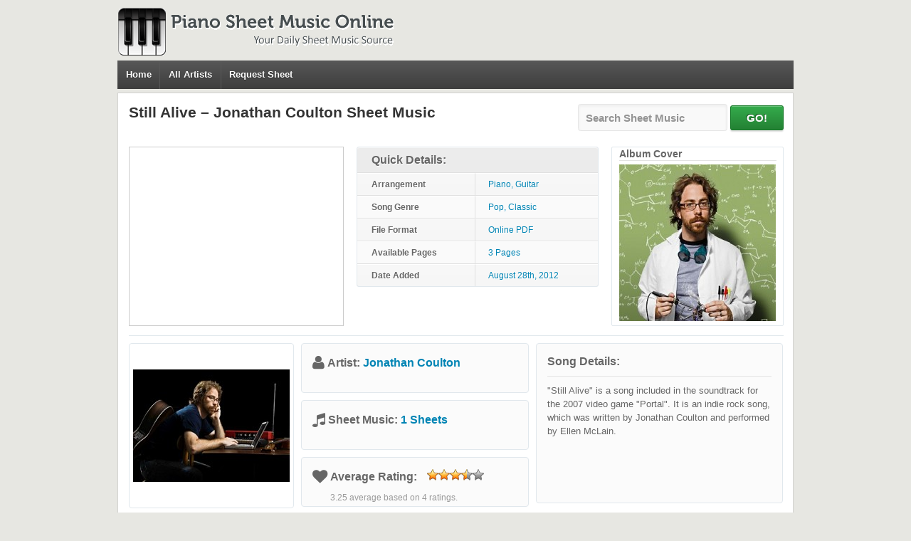

--- FILE ---
content_type: text/html; charset=UTF-8
request_url: https://pianosheetmusiconline.com/still-alive-jonathan-coulton/
body_size: 6350
content:
<!DOCTYPE html"">
<html>
<head>
<meta http-equiv="Content-Type" content="text/html; charset=UTF-8" />
<meta name="viewport" content="width=device-width, initial-scale=1, maximum-scale=1">
<title>Still Alive - Jonathan Coulton - Free Piano Sheet Music</title>  
<link rel="shortcut icon" href="https://pianosheetmusiconline.com/wp-content/themes/pianosheetmusic/images/favicon.ico" title="Favicon" />	
<link rel="stylesheet" href="https://pianosheetmusiconline.com/wp-content/themes/pianosheetmusic/style.css" type="text/css" media="screen" />
<link href="//maxcdn.bootstrapcdn.com/font-awesome/4.2.0/css/font-awesome.min.css" rel="stylesheet" />	
<link href="https://pianosheetmusiconline.com/wp-content/themes/pianosheetmusic/popbox.css?ver=2" rel="stylesheet" />
<meta name='robots' content='index, follow, max-image-preview:large, max-snippet:-1, max-video-preview:-1' />

	<!-- This site is optimized with the Yoast SEO plugin v23.4 - https://yoast.com/wordpress/plugins/seo/ -->
	<meta name="description" content="Free PDF Piano Sheet Music for &quot;Still Alive - Jonathan Coulton&quot;. Search our free piano sheet music database for more!" />
	<link rel="canonical" href="https://pianosheetmusiconline.com/still-alive-jonathan-coulton/" />
	<meta property="og:locale" content="en_US" />
	<meta property="og:type" content="article" />
	<meta property="og:title" content="Still Alive - Jonathan Coulton - Free Piano Sheet Music" />
	<meta property="og:description" content="Free PDF Piano Sheet Music for &quot;Still Alive - Jonathan Coulton&quot;. Search our free piano sheet music database for more!" />
	<meta property="og:url" content="https://pianosheetmusiconline.com/still-alive-jonathan-coulton/" />
	<meta property="og:site_name" content="Piano Sheet Music Online" />
	<meta property="article:published_time" content="2012-08-28T16:09:45+00:00" />
	<meta property="article:modified_time" content="2012-11-17T09:36:24+00:00" />
	<meta property="og:image" content="https://pianosheetmusiconline.com/wp-content/uploads/2012/08/Still-Alive-Jonathan-Coulton.jpg" />
	<meta property="og:image:width" content="299" />
	<meta property="og:image:height" content="299" />
	<meta property="og:image:type" content="image/jpeg" />
	<meta name="author" content="Lance" />
	<script type="application/ld+json" class="yoast-schema-graph">{"@context":"https://schema.org","@graph":[{"@type":"WebPage","@id":"https://pianosheetmusiconline.com/still-alive-jonathan-coulton/","url":"https://pianosheetmusiconline.com/still-alive-jonathan-coulton/","name":"Still Alive - Jonathan Coulton - Free Piano Sheet Music","isPartOf":{"@id":"https://pianosheetmusiconline.com/#website"},"primaryImageOfPage":{"@id":"https://pianosheetmusiconline.com/still-alive-jonathan-coulton/#primaryimage"},"image":{"@id":"https://pianosheetmusiconline.com/still-alive-jonathan-coulton/#primaryimage"},"thumbnailUrl":"https://pianosheetmusiconline.com/wp-content/uploads/2012/08/Still-Alive-Jonathan-Coulton.jpg","datePublished":"2012-08-28T16:09:45+00:00","dateModified":"2012-11-17T09:36:24+00:00","author":{"@id":"https://pianosheetmusiconline.com/#/schema/person/db35a86215f2e58eab36463be3e9274f"},"description":"Free PDF Piano Sheet Music for \"Still Alive - Jonathan Coulton\". Search our free piano sheet music database for more!","inLanguage":"en-US","potentialAction":[{"@type":"ReadAction","target":["https://pianosheetmusiconline.com/still-alive-jonathan-coulton/"]}]},{"@type":"ImageObject","inLanguage":"en-US","@id":"https://pianosheetmusiconline.com/still-alive-jonathan-coulton/#primaryimage","url":"https://pianosheetmusiconline.com/wp-content/uploads/2012/08/Still-Alive-Jonathan-Coulton.jpg","contentUrl":"https://pianosheetmusiconline.com/wp-content/uploads/2012/08/Still-Alive-Jonathan-Coulton.jpg","width":"299","height":"299","caption":"Still Alive - Jonathan Coulton"},{"@type":"WebSite","@id":"https://pianosheetmusiconline.com/#website","url":"https://pianosheetmusiconline.com/","name":"Piano Sheet Music Online","description":"Free Piano Sheet Music Source","potentialAction":[{"@type":"SearchAction","target":{"@type":"EntryPoint","urlTemplate":"https://pianosheetmusiconline.com/?s={search_term_string}"},"query-input":{"@type":"PropertyValueSpecification","valueRequired":true,"valueName":"search_term_string"}}],"inLanguage":"en-US"},{"@type":"Person","@id":"https://pianosheetmusiconline.com/#/schema/person/db35a86215f2e58eab36463be3e9274f","name":"Lance","image":{"@type":"ImageObject","inLanguage":"en-US","@id":"https://pianosheetmusiconline.com/#/schema/person/image/","url":"https://secure.gravatar.com/avatar/d71e03d757c74b0fba5bf9f6927a51a6?s=96&d=monsterid&r=g","contentUrl":"https://secure.gravatar.com/avatar/d71e03d757c74b0fba5bf9f6927a51a6?s=96&d=monsterid&r=g","caption":"Lance"},"url":"https://pianosheetmusiconline.com/author/lance/"}]}</script>
	<!-- / Yoast SEO plugin. -->


<link rel='stylesheet' id='wp-block-library-css' href='https://pianosheetmusiconline.com/wp-includes/css/dist/block-library/style.min.css?ver=6.6.4' type='text/css' media='all' />
<style id='classic-theme-styles-inline-css' type='text/css'>
/*! This file is auto-generated */
.wp-block-button__link{color:#fff;background-color:#32373c;border-radius:9999px;box-shadow:none;text-decoration:none;padding:calc(.667em + 2px) calc(1.333em + 2px);font-size:1.125em}.wp-block-file__button{background:#32373c;color:#fff;text-decoration:none}
</style>
<style id='global-styles-inline-css' type='text/css'>
:root{--wp--preset--aspect-ratio--square: 1;--wp--preset--aspect-ratio--4-3: 4/3;--wp--preset--aspect-ratio--3-4: 3/4;--wp--preset--aspect-ratio--3-2: 3/2;--wp--preset--aspect-ratio--2-3: 2/3;--wp--preset--aspect-ratio--16-9: 16/9;--wp--preset--aspect-ratio--9-16: 9/16;--wp--preset--color--black: #000000;--wp--preset--color--cyan-bluish-gray: #abb8c3;--wp--preset--color--white: #ffffff;--wp--preset--color--pale-pink: #f78da7;--wp--preset--color--vivid-red: #cf2e2e;--wp--preset--color--luminous-vivid-orange: #ff6900;--wp--preset--color--luminous-vivid-amber: #fcb900;--wp--preset--color--light-green-cyan: #7bdcb5;--wp--preset--color--vivid-green-cyan: #00d084;--wp--preset--color--pale-cyan-blue: #8ed1fc;--wp--preset--color--vivid-cyan-blue: #0693e3;--wp--preset--color--vivid-purple: #9b51e0;--wp--preset--gradient--vivid-cyan-blue-to-vivid-purple: linear-gradient(135deg,rgba(6,147,227,1) 0%,rgb(155,81,224) 100%);--wp--preset--gradient--light-green-cyan-to-vivid-green-cyan: linear-gradient(135deg,rgb(122,220,180) 0%,rgb(0,208,130) 100%);--wp--preset--gradient--luminous-vivid-amber-to-luminous-vivid-orange: linear-gradient(135deg,rgba(252,185,0,1) 0%,rgba(255,105,0,1) 100%);--wp--preset--gradient--luminous-vivid-orange-to-vivid-red: linear-gradient(135deg,rgba(255,105,0,1) 0%,rgb(207,46,46) 100%);--wp--preset--gradient--very-light-gray-to-cyan-bluish-gray: linear-gradient(135deg,rgb(238,238,238) 0%,rgb(169,184,195) 100%);--wp--preset--gradient--cool-to-warm-spectrum: linear-gradient(135deg,rgb(74,234,220) 0%,rgb(151,120,209) 20%,rgb(207,42,186) 40%,rgb(238,44,130) 60%,rgb(251,105,98) 80%,rgb(254,248,76) 100%);--wp--preset--gradient--blush-light-purple: linear-gradient(135deg,rgb(255,206,236) 0%,rgb(152,150,240) 100%);--wp--preset--gradient--blush-bordeaux: linear-gradient(135deg,rgb(254,205,165) 0%,rgb(254,45,45) 50%,rgb(107,0,62) 100%);--wp--preset--gradient--luminous-dusk: linear-gradient(135deg,rgb(255,203,112) 0%,rgb(199,81,192) 50%,rgb(65,88,208) 100%);--wp--preset--gradient--pale-ocean: linear-gradient(135deg,rgb(255,245,203) 0%,rgb(182,227,212) 50%,rgb(51,167,181) 100%);--wp--preset--gradient--electric-grass: linear-gradient(135deg,rgb(202,248,128) 0%,rgb(113,206,126) 100%);--wp--preset--gradient--midnight: linear-gradient(135deg,rgb(2,3,129) 0%,rgb(40,116,252) 100%);--wp--preset--font-size--small: 13px;--wp--preset--font-size--medium: 20px;--wp--preset--font-size--large: 36px;--wp--preset--font-size--x-large: 42px;--wp--preset--spacing--20: 0.44rem;--wp--preset--spacing--30: 0.67rem;--wp--preset--spacing--40: 1rem;--wp--preset--spacing--50: 1.5rem;--wp--preset--spacing--60: 2.25rem;--wp--preset--spacing--70: 3.38rem;--wp--preset--spacing--80: 5.06rem;--wp--preset--shadow--natural: 6px 6px 9px rgba(0, 0, 0, 0.2);--wp--preset--shadow--deep: 12px 12px 50px rgba(0, 0, 0, 0.4);--wp--preset--shadow--sharp: 6px 6px 0px rgba(0, 0, 0, 0.2);--wp--preset--shadow--outlined: 6px 6px 0px -3px rgba(255, 255, 255, 1), 6px 6px rgba(0, 0, 0, 1);--wp--preset--shadow--crisp: 6px 6px 0px rgba(0, 0, 0, 1);}:where(.is-layout-flex){gap: 0.5em;}:where(.is-layout-grid){gap: 0.5em;}body .is-layout-flex{display: flex;}.is-layout-flex{flex-wrap: wrap;align-items: center;}.is-layout-flex > :is(*, div){margin: 0;}body .is-layout-grid{display: grid;}.is-layout-grid > :is(*, div){margin: 0;}:where(.wp-block-columns.is-layout-flex){gap: 2em;}:where(.wp-block-columns.is-layout-grid){gap: 2em;}:where(.wp-block-post-template.is-layout-flex){gap: 1.25em;}:where(.wp-block-post-template.is-layout-grid){gap: 1.25em;}.has-black-color{color: var(--wp--preset--color--black) !important;}.has-cyan-bluish-gray-color{color: var(--wp--preset--color--cyan-bluish-gray) !important;}.has-white-color{color: var(--wp--preset--color--white) !important;}.has-pale-pink-color{color: var(--wp--preset--color--pale-pink) !important;}.has-vivid-red-color{color: var(--wp--preset--color--vivid-red) !important;}.has-luminous-vivid-orange-color{color: var(--wp--preset--color--luminous-vivid-orange) !important;}.has-luminous-vivid-amber-color{color: var(--wp--preset--color--luminous-vivid-amber) !important;}.has-light-green-cyan-color{color: var(--wp--preset--color--light-green-cyan) !important;}.has-vivid-green-cyan-color{color: var(--wp--preset--color--vivid-green-cyan) !important;}.has-pale-cyan-blue-color{color: var(--wp--preset--color--pale-cyan-blue) !important;}.has-vivid-cyan-blue-color{color: var(--wp--preset--color--vivid-cyan-blue) !important;}.has-vivid-purple-color{color: var(--wp--preset--color--vivid-purple) !important;}.has-black-background-color{background-color: var(--wp--preset--color--black) !important;}.has-cyan-bluish-gray-background-color{background-color: var(--wp--preset--color--cyan-bluish-gray) !important;}.has-white-background-color{background-color: var(--wp--preset--color--white) !important;}.has-pale-pink-background-color{background-color: var(--wp--preset--color--pale-pink) !important;}.has-vivid-red-background-color{background-color: var(--wp--preset--color--vivid-red) !important;}.has-luminous-vivid-orange-background-color{background-color: var(--wp--preset--color--luminous-vivid-orange) !important;}.has-luminous-vivid-amber-background-color{background-color: var(--wp--preset--color--luminous-vivid-amber) !important;}.has-light-green-cyan-background-color{background-color: var(--wp--preset--color--light-green-cyan) !important;}.has-vivid-green-cyan-background-color{background-color: var(--wp--preset--color--vivid-green-cyan) !important;}.has-pale-cyan-blue-background-color{background-color: var(--wp--preset--color--pale-cyan-blue) !important;}.has-vivid-cyan-blue-background-color{background-color: var(--wp--preset--color--vivid-cyan-blue) !important;}.has-vivid-purple-background-color{background-color: var(--wp--preset--color--vivid-purple) !important;}.has-black-border-color{border-color: var(--wp--preset--color--black) !important;}.has-cyan-bluish-gray-border-color{border-color: var(--wp--preset--color--cyan-bluish-gray) !important;}.has-white-border-color{border-color: var(--wp--preset--color--white) !important;}.has-pale-pink-border-color{border-color: var(--wp--preset--color--pale-pink) !important;}.has-vivid-red-border-color{border-color: var(--wp--preset--color--vivid-red) !important;}.has-luminous-vivid-orange-border-color{border-color: var(--wp--preset--color--luminous-vivid-orange) !important;}.has-luminous-vivid-amber-border-color{border-color: var(--wp--preset--color--luminous-vivid-amber) !important;}.has-light-green-cyan-border-color{border-color: var(--wp--preset--color--light-green-cyan) !important;}.has-vivid-green-cyan-border-color{border-color: var(--wp--preset--color--vivid-green-cyan) !important;}.has-pale-cyan-blue-border-color{border-color: var(--wp--preset--color--pale-cyan-blue) !important;}.has-vivid-cyan-blue-border-color{border-color: var(--wp--preset--color--vivid-cyan-blue) !important;}.has-vivid-purple-border-color{border-color: var(--wp--preset--color--vivid-purple) !important;}.has-vivid-cyan-blue-to-vivid-purple-gradient-background{background: var(--wp--preset--gradient--vivid-cyan-blue-to-vivid-purple) !important;}.has-light-green-cyan-to-vivid-green-cyan-gradient-background{background: var(--wp--preset--gradient--light-green-cyan-to-vivid-green-cyan) !important;}.has-luminous-vivid-amber-to-luminous-vivid-orange-gradient-background{background: var(--wp--preset--gradient--luminous-vivid-amber-to-luminous-vivid-orange) !important;}.has-luminous-vivid-orange-to-vivid-red-gradient-background{background: var(--wp--preset--gradient--luminous-vivid-orange-to-vivid-red) !important;}.has-very-light-gray-to-cyan-bluish-gray-gradient-background{background: var(--wp--preset--gradient--very-light-gray-to-cyan-bluish-gray) !important;}.has-cool-to-warm-spectrum-gradient-background{background: var(--wp--preset--gradient--cool-to-warm-spectrum) !important;}.has-blush-light-purple-gradient-background{background: var(--wp--preset--gradient--blush-light-purple) !important;}.has-blush-bordeaux-gradient-background{background: var(--wp--preset--gradient--blush-bordeaux) !important;}.has-luminous-dusk-gradient-background{background: var(--wp--preset--gradient--luminous-dusk) !important;}.has-pale-ocean-gradient-background{background: var(--wp--preset--gradient--pale-ocean) !important;}.has-electric-grass-gradient-background{background: var(--wp--preset--gradient--electric-grass) !important;}.has-midnight-gradient-background{background: var(--wp--preset--gradient--midnight) !important;}.has-small-font-size{font-size: var(--wp--preset--font-size--small) !important;}.has-medium-font-size{font-size: var(--wp--preset--font-size--medium) !important;}.has-large-font-size{font-size: var(--wp--preset--font-size--large) !important;}.has-x-large-font-size{font-size: var(--wp--preset--font-size--x-large) !important;}
:where(.wp-block-post-template.is-layout-flex){gap: 1.25em;}:where(.wp-block-post-template.is-layout-grid){gap: 1.25em;}
:where(.wp-block-columns.is-layout-flex){gap: 2em;}:where(.wp-block-columns.is-layout-grid){gap: 2em;}
:root :where(.wp-block-pullquote){font-size: 1.5em;line-height: 1.6;}
</style>
<link rel='stylesheet' id='wp-postratings-css' href='https://pianosheetmusiconline.com/wp-content/plugins/wp-postratings/css/postratings-css.css?ver=1.91.2' type='text/css' media='all' />
<script type="text/javascript" src="https://pianosheetmusiconline.com/wp-includes/js/jquery/jquery.min.js?ver=3.7.1" id="jquery-core-js"></script>
<script type="text/javascript">
window.google_analytics_uacct = "UA-28049538-8";
</script>
</head>
<body>	
<div id="wrapper">		
<div id="header">			
<div id="logo"><a href="https://pianosheetmusiconline.com"><img src="https://pianosheetmusiconline.com/wp-content/themes/pianosheetmusic/images/logo.png" alt="Piano Sheet Music Online - Free Piano Sheet Music Source"/></a>
</div>
<div id="menu">
<div class="menu-header"><ul id="menu-top" class="menu"><li id="menu-item-138" class="menu-item menu-item-type-custom menu-item-object-custom menu-item-138"><a href="/">Home</a></li>
<li id="menu-item-50029" class="menu-item menu-item-type-post_type menu-item-object-page menu-item-50029"><a href="https://pianosheetmusiconline.com/all-artists/">All Artists</a></li>
<li id="menu-item-139" class="menu-item menu-item-type-post_type menu-item-object-page menu-item-139"><a href="https://pianosheetmusiconline.com/request-a-song/">Request Sheet</a></li>
</ul></div></div>
</div>
<div id="main">	
<div class="container">				
<div class="post_content">				
	
																		
<div class="blogpost">
<!--Sheet Title, Breadcrubmbs, Search -->
<div id="sheet_header">
<div id="sheet_title">
<div id="song_title"><h1 id="title">Still Alive &#8211; Jonathan Coulton&nbsp;Sheet Music</h1></div>
</div>
<div id="custom_search"><form action="https://pianosheetmusiconline.com/search-result/" id="cse-search-box">
    <input type="hidden" name="cx" value="partner-pub-3064646126198174:4841333166" />
    <input type="hidden" name="cof" value="FORID:11" />
    <input type="hidden" name="ie" value="UTF-8" />
    <input type="text" name="q" id="q" autocomplete="on" size="28" value="Search Sheet Music" onclick="if(this.value=='Search Sheet Music'){this.value=''};" onblur="if(this.value==''){this.value='Search Sheet Music'};" >
    <input type="submit" name="sa" value="GO!" />
</form></div>
</div>
<div class="clear"></div>
<!--Sheet Info, Song Image -->
<div id="sheet_intro">
<div id="ad_alpha"><script async src="//pagead2.googlesyndication.com/pagead/js/adsbygoogle.js"></script>
<!-- Piano-Sheet-300-250 -->
<ins class="adsbygoogle"
     style="display:inline-block;width:300px;height:250px"
     data-ad-client="ca-pub-3064646126198174"
     data-ad-slot="7271747120"></ins>
<script>
(adsbygoogle = window.adsbygoogle || []).push({});
</script></div>
<div id="sheet_info">
<table>
 <thead><tr><th colspan="2">Quick Details:</th></tr> </thead>
<tbody>
<tr class="even"><td class="sheet_td_bold">Arrangement</td><td class="sheet_td_color">Piano, Guitar</td></tr>
<tr><td class="sheet_td_bold ">Song Genre</td><td class="sheet_td_color">Pop, Classic</td></tr>
<tr class="even"><td class="sheet_td_bold ">File Format</td><td class="sheet_td_color">Online PDF</td></tr>
<tr><td class="sheet_td_bold ">Available Pages</td><td class="sheet_td_color">3 Pages</td></tr>
<tr class="even"><td class="sheet_td_bold ">Date Added</td><td class="sheet_td_color">August 28th, 2012</td></tr>
</tbody>
</table>
</div>
<div id="song_image">
<span class="coverTitle">Album Cover</span>
<img src="https://pianosheetmusiconline.com/wp-content/uploads/2012/08/Still-Alive-Jonathan-Coulton-220x220.jpg" alt="Still Alive - Jonathan Coulton" title="Still Alive - Jonathan Coulton" width="220" height="220" class="size-medium wp-image-3788" /></div>
</div>
<div class="clear"></div>
<!--Shhet Description -->
<div id="sheetDesc">
<div id="artist_image">
<div class="imageWrapper">
<img src="https://pianosheetmusiconline.com/wp-content/uploads/2012/08/Jonathan-Coulton-220x158.jpg" alt="Jonathan Coulton" title="Jonathan Coulton" width="220" height="158" class="size-medium wp-image-3789" /></div>
</div>
<div id="sheetIntroMid">
<div id="artistName">
<i class="fa fa-user fa-lg"></i> <strong class="artistNameTitle">Artist: <a href="https://pianosheetmusiconline.com/category/jonathan-coulton/" rel="category tag">Jonathan Coulton</a></strong>
</div>
<div id="artistSheets">
<i class="fa fa-music fa-lg"></i> <strong class="artistNameTitle">Sheet Music: </strong><strong class="sheetStatsNumber ">
<a href="https://pianosheetmusiconline.com/category/jonathan-coulton/" title="View all sheet music by Jonathan Coulton">1 Sheets</a></strong>
</div>
<div id="sheet_ratings">
<div id="post-ratings-3782" class="post-ratings" data-nonce="6118f0f644"><i class="fa fa-heart fa-lg"></i>
<strong class="artistNameTitle">Average Rating: </strong>
<div class="rating-detailed__stars"><img id="rating_3782_1" src="https://pianosheetmusiconline.com/wp-content/plugins/wp-postratings/images/stars_crystal/rating_on.gif" alt="1 Star" title="1 Star" onmouseover="current_rating(3782, 1, '1 Star');" onmouseout="ratings_off(3.3, 4, 0);" onclick="rate_post();" onkeypress="rate_post();" style="cursor: pointer; border: 0px;" /><img id="rating_3782_2" src="https://pianosheetmusiconline.com/wp-content/plugins/wp-postratings/images/stars_crystal/rating_on.gif" alt="2 Stars" title="2 Stars" onmouseover="current_rating(3782, 2, '2 Stars');" onmouseout="ratings_off(3.3, 4, 0);" onclick="rate_post();" onkeypress="rate_post();" style="cursor: pointer; border: 0px;" /><img id="rating_3782_3" src="https://pianosheetmusiconline.com/wp-content/plugins/wp-postratings/images/stars_crystal/rating_on.gif" alt="3 Stars" title="3 Stars" onmouseover="current_rating(3782, 3, '3 Stars');" onmouseout="ratings_off(3.3, 4, 0);" onclick="rate_post();" onkeypress="rate_post();" style="cursor: pointer; border: 0px;" /><img id="rating_3782_4" src="https://pianosheetmusiconline.com/wp-content/plugins/wp-postratings/images/stars_crystal/rating_half.gif" alt="4 Stars" title="4 Stars" onmouseover="current_rating(3782, 4, '4 Stars');" onmouseout="ratings_off(3.3, 4, 0);" onclick="rate_post();" onkeypress="rate_post();" style="cursor: pointer; border: 0px;" /><img id="rating_3782_5" src="https://pianosheetmusiconline.com/wp-content/plugins/wp-postratings/images/stars_crystal/rating_off.gif" alt="5 Stars" title="5 Stars" onmouseover="current_rating(3782, 5, '5 Stars');" onmouseout="ratings_off(3.3, 4, 0);" onclick="rate_post();" onkeypress="rate_post();" style="cursor: pointer; border: 0px;" /></div>
<div class="rating-detailed__average">    3.25 average based on 4 ratings.</div></div></div>

</div>
<div id="song_intro"><div id="songIntroText"><h3 id="song_intro_title">Song Details:</h3><p>"Still Alive" is a song included in the soundtrack for the 2007 video game "Portal". It is an indie rock song, which was written by Jonathan Coulton and performed by Ellen McLain.</p>
</div></div>
</div>
<div id="sheet_download">
<div class="ad_delta">
<script async src="//pagead2.googlesyndication.com/pagead/js/adsbygoogle.js"></script>
<!-- Piano-Sheet-728-90 -->
<ins class="adsbygoogle"
     style="display:inline-block;width:728px;height:90px"
     data-ad-client="ca-pub-3064646126198174"
     data-ad-slot="6977346769"></ins>
<script>
(adsbygoogle = window.adsbygoogle || []).push({});
</script></div>
<div id="downloadWrapper"> 
<div class="downloadNow">
<div class="icon">
<img src="https://pianosheetmusiconline.com/wp-content/themes/pianosheetmusic/images/dl-btn.png">
</div>
<div class="desc">
<span class="dlNowCTA">Sheet Music</span> 
<span class="dlButtonMsg">Print and download options may vary.</span>
</div>
</div>    
</div>
</div>
<div id="sheet_list">
<h3 id="right_popular">Popular Sheet Music: </h3>

</div>	
<div id="col_left">
<div id="precode">
<div id="share">
<a class="btn btn-facebook" href="javascript:fbShare('https%3A%2F%2Fpianosheetmusiconline.com%2Fstill-alive-jonathan-coulton%2F','Still Alive &#8211; Jonathan Coulton', 625, 368)"><i class="icon-facebook"></i> Facebook</a>
<a class="btn btn-tweet" href="javascript:twShare('Still Alive &#8211; Jonathan Coulton+https%3A%2F%2Fpianosheetmusiconline.com%2Fstill-alive-jonathan-coulton%2F', 625, 268)"><i class="icon-twitter"></i> Twitter</a>
<a class="btn btn-pinterest" href="javascript:void((function(){var%20e=document.createElement('script');e.setAttribute('type','text/javascript');e.setAttribute('charset','UTF-8');e.setAttribute('src','https://assets.pinterest.com/js/pinmarklet.js?r='+Math.random()*99999999);document.body.appendChild(e)})());"><i class="icon-pinterest"></i> Pinterest</a>
<a class="btn btn-email" href="mailto:?subject=Still Alive &#8211; Jonathan Coulton Sheet Music&amp;body=Check out this Still Alive &#8211; Jonathan Coulton sheet music I found at https%3A%2F%2Fpianosheetmusiconline.com%2Fstill-alive-jonathan-coulton%2F"><i class="icon-envelope"></i> Email</a>
</div>
<div id="report">
</div>
</div>
<script>
var iframe = '<div id="sheet_code"><iframe class="scribd_iframe_embed" src="https://www.scribd.com/embeds/28130437/content?start_page=1&view_mode=scroll&access_key=key-2d9wajk5a7knmthmpjbz" data-auto-height="true" data-aspect-ratio="0.772727272727273" scrolling="no" id="doc_86854" width="100%" height="600" frameborder="0"></iframe></div>';
</script>
<div id="main_code" style="display:none;">
</div>
<div id="related_body">				
<span id="related_artist_title">Sheet Music You May Like:</span>
<div id="related_artist_sheet"><div class='yarpp yarpp-related yarpp-related-website yarpp-template-thumbnails'>
<!-- YARPP Thumbnails -->
<h3></h3>
<div class="yarpp-thumbnails-horizontal">
<a class='yarpp-thumbnail' rel='norewrite' href='https://pianosheetmusiconline.com/without-you-jonathan-larson/' title='Without You &#8211; Jonathan Larson'>
<img width="120" height="120" src="https://pianosheetmusiconline.com/wp-content/uploads/2012/09/Without-You-Jonathan-Larson.jpg" class="attachment-yarpp-thumbnail size-yarpp-thumbnail wp-post-image" alt="Without You - Jonathan Larson" data-pin-nopin="true" decoding="async" loading="lazy" srcset="https://pianosheetmusiconline.com/wp-content/uploads/2012/09/Without-You-Jonathan-Larson.jpg 500w, https://pianosheetmusiconline.com/wp-content/uploads/2012/09/Without-You-Jonathan-Larson-150x150.jpg 150w, https://pianosheetmusiconline.com/wp-content/uploads/2012/09/Without-You-Jonathan-Larson-220x220.jpg 220w, https://pianosheetmusiconline.com/wp-content/uploads/2012/09/Without-You-Jonathan-Larson-100x100.jpg 100w" sizes="(max-width: 120px) 100vw, 120px" /><span class="yarpp-thumbnail-title">Without You &#8211; Jonathan Larson</span></a>
<a class='yarpp-thumbnail' rel='norewrite' href='https://pianosheetmusiconline.com/will-and-grace-theme-song-jonathan-klein/' title='Will And Grace Theme Song &#8211; Jonathan Klein'>
<img width="120" height="120" src="https://pianosheetmusiconline.com/wp-content/uploads/2012/12/Will-And-Grace-Theme-Song-Jonathan-Klein.jpg" class="attachment-yarpp-thumbnail size-yarpp-thumbnail wp-post-image" alt="Will And Grace Theme Song - Jonathan Klein" data-pin-nopin="true" decoding="async" loading="lazy" srcset="https://pianosheetmusiconline.com/wp-content/uploads/2012/12/Will-And-Grace-Theme-Song-Jonathan-Klein.jpg 280w, https://pianosheetmusiconline.com/wp-content/uploads/2012/12/Will-And-Grace-Theme-Song-Jonathan-Klein-150x150.jpg 150w, https://pianosheetmusiconline.com/wp-content/uploads/2012/12/Will-And-Grace-Theme-Song-Jonathan-Klein-220x220.jpg 220w, https://pianosheetmusiconline.com/wp-content/uploads/2012/12/Will-And-Grace-Theme-Song-Jonathan-Klein-100x100.jpg 100w" sizes="(max-width: 120px) 100vw, 120px" /><span class="yarpp-thumbnail-title">Will And Grace Theme Song &#8211; Jonathan Klein</span></a>
<a class='yarpp-thumbnail' rel='norewrite' href='https://pianosheetmusiconline.com/stayin-alive-bee-gees/' title='Stayin&#8217; Alive &#8211; Bee Gees'>
<img width="111" height="120" src="https://pianosheetmusiconline.com/wp-content/uploads/2012/08/Stayin-Alive-by-Bee-Gees.jpg" class="attachment-yarpp-thumbnail size-yarpp-thumbnail wp-post-image" alt="Stayin&#039; Alive - Bee Gees" data-pin-nopin="true" decoding="async" loading="lazy" srcset="https://pianosheetmusiconline.com/wp-content/uploads/2012/08/Stayin-Alive-by-Bee-Gees.jpg 220w, https://pianosheetmusiconline.com/wp-content/uploads/2012/08/Stayin-Alive-by-Bee-Gees-203x220.jpg 203w" sizes="(max-width: 111px) 100vw, 111px" /><span class="yarpp-thumbnail-title">Stayin&#8217; Alive &#8211; Bee Gees</span></a>
<a class='yarpp-thumbnail' rel='norewrite' href='https://pianosheetmusiconline.com/alive-krewella/' title='Alive &#8211; Krewella'>
<img width="120" height="120" src="https://pianosheetmusiconline.com/wp-content/uploads/2013/05/Alive-Krewella.png" class="attachment-yarpp-thumbnail size-yarpp-thumbnail wp-post-image" alt="Alive - Krewella" data-pin-nopin="true" decoding="async" loading="lazy" srcset="https://pianosheetmusiconline.com/wp-content/uploads/2013/05/Alive-Krewella.png 400w, https://pianosheetmusiconline.com/wp-content/uploads/2013/05/Alive-Krewella-150x150.png 150w, https://pianosheetmusiconline.com/wp-content/uploads/2013/05/Alive-Krewella-220x220.png 220w, https://pianosheetmusiconline.com/wp-content/uploads/2013/05/Alive-Krewella-100x100.png 100w" sizes="(max-width: 120px) 100vw, 120px" /><span class="yarpp-thumbnail-title">Alive &#8211; Krewella</span></a>
</div>
</div>
</div>
</div>
<div class="clear"></div>
<div id="main_review">
								
</div>
</div>				
							
</div>
			</div>
		</div>
		<div id="footer">
			<div class="footernav">
				<ul>
	<li><a href="https://pianosheetmusiconline.com">Home</a></li>
<li><a href="/contact-us/">Contact Us</a></li>
<li><a href="/privacy-policy/">Privacy Policy</a></li>
<li><a href="/terms-of-use/">Terms of Use</a></li>
<li><a href="/disclaimer/">Disclaimer</a></li>
<li><a href="/link-removal-policy/">Link Removal Policy</a></li>
				</ul>
			</div>
			<div class="copyright">
				&copy; 2026 <a href="https://pianosheetmusiconline.com">Piano Sheet Music Online</a>  All rights reserved.
			</div>
		</div>
	</div>
<link rel='stylesheet' id='yarppRelatedCss-css' href='https://pianosheetmusiconline.com/wp-content/plugins/yet-another-related-posts-plugin/style/related.css?ver=5.30.10' type='text/css' media='all' />
<link rel='stylesheet' id='yarpp-thumbnails-css' href='https://pianosheetmusiconline.com/wp-content/plugins/yet-another-related-posts-plugin/style/styles_thumbnails.css?ver=5.30.10' type='text/css' media='all' />
<style id='yarpp-thumbnails-inline-css' type='text/css'>
.yarpp-thumbnails-horizontal .yarpp-thumbnail {width: 130px;height: 170px;margin: 5px;margin-left: 0px;}.yarpp-thumbnail > img, .yarpp-thumbnail-default {width: 120px;height: 120px;margin: 5px;}.yarpp-thumbnails-horizontal .yarpp-thumbnail-title {margin: 7px;margin-top: 0px;width: 120px;}.yarpp-thumbnail-default > img {min-height: 120px;min-width: 120px;}
</style>
<script type="text/javascript" id="wp-postratings-js-extra">
/* <![CDATA[ */
var ratingsL10n = {"plugin_url":"https:\/\/pianosheetmusiconline.com\/wp-content\/plugins\/wp-postratings","ajax_url":"https:\/\/pianosheetmusiconline.com\/wp-admin\/admin-ajax.php","text_wait":"Please rate only 1 item at a time.","image":"stars_crystal","image_ext":"gif","max":"5","show_loading":"0","show_fading":"1","custom":"0"};
var ratings_mouseover_image=new Image();ratings_mouseover_image.src="https://pianosheetmusiconline.com/wp-content/plugins/wp-postratings/images/stars_crystal/rating_over.gif";;
/* ]]> */
</script>
<script type="text/javascript" src="https://pianosheetmusiconline.com/wp-content/plugins/wp-postratings/js/postratings-js.js?ver=1.91.2" id="wp-postratings-js"></script>
	
<script async type="text/javascript" src="https://pianosheetmusiconline.com/wp-content/themes/pianosheetmusic/js/share.js"></script>
<!-- <script async type="text/javascript" src="https://pianosheetmusiconline.com/wp-content/themes/pianosheetmusic/js/popbox.js"></script> -->
<script type="text/javascript">
jQuery(document).ready(function(){
  jQuery(".downloadNow").click(function() {
  jQuery("#main_code").html(iframe);
  jQuery("#main_code").slideToggle("slow");
});

//var options = { content : jQuery('#songIntroText')};
//jQuery('a.moreIntro').popup(options);
});

</script>
<script>

  (function(i,s,o,g,r,a,m){i['GoogleAnalyticsObject']=r;i[r]=i[r]||function(){
  (i[r].q=i[r].q||[]).push(arguments)},i[r].l=1*new Date();a=s.createElement(o),
  m=s.getElementsByTagName(o)[0];a.async=1;a.src=g;m.parentNode.insertBefore(a,m)
  })(window,document,'script','//www.google-analytics.com/analytics.js','ga');

  ga('create', 'UA-28049538-8', 'pianosheetmusiconline.com');
  ga('send', 'pageview');

</script>


</div>
</body>
</html>

--- FILE ---
content_type: text/html; charset=utf-8
request_url: https://www.google.com/recaptcha/api2/aframe
body_size: 269
content:
<!DOCTYPE HTML><html><head><meta http-equiv="content-type" content="text/html; charset=UTF-8"></head><body><script nonce="ZKNdki2O3V1jN_mV_z9hRA">/** Anti-fraud and anti-abuse applications only. See google.com/recaptcha */ try{var clients={'sodar':'https://pagead2.googlesyndication.com/pagead/sodar?'};window.addEventListener("message",function(a){try{if(a.source===window.parent){var b=JSON.parse(a.data);var c=clients[b['id']];if(c){var d=document.createElement('img');d.src=c+b['params']+'&rc='+(localStorage.getItem("rc::a")?sessionStorage.getItem("rc::b"):"");window.document.body.appendChild(d);sessionStorage.setItem("rc::e",parseInt(sessionStorage.getItem("rc::e")||0)+1);localStorage.setItem("rc::h",'1769416437386');}}}catch(b){}});window.parent.postMessage("_grecaptcha_ready", "*");}catch(b){}</script></body></html>